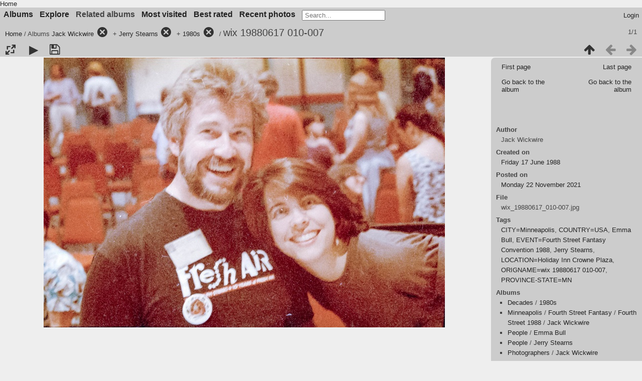

--- FILE ---
content_type: text/html; charset=utf-8
request_url: https://fanpa.mnstf.org/piwigo/picture.php?/7672/category/397/132/142
body_size: 5046
content:
<!DOCTYPE html>
<html lang=en dir=ltr>
<head>
<title>wix 19880617 010-007</title>
<link rel="shortcut icon" type="image/x-icon" href="themes/default/icon/favicon.ico">
<link rel="stylesheet" type="text/css" href="themes/modus/css/open-sans/open-sans.css"> <link rel="stylesheet" type="text/css" href="_data/combined/1huiip9.css"><link rel=canonical href="picture.php?/7672">
<meta name=viewport content="width=device-width,initial-scale=1">
<script>if(document.documentElement.offsetWidth>1270)document.documentElement.className='wide'</script>
<meta name="robots" content="noindex,nofollow">

<meta name="generator" content="Piwigo (aka PWG), see piwigo.org">



</head>

<body id=thePicturePage class="section-categories category-397 category-132 category-142 image-7672  modus-withPageBanner" data-infos='{"section":"categories","category_id":"397","combined_category_ids":["132","142"],"image_id":"7672"}'>
<div id="theHeader"><a href="/">Home</a></div>


<aside id=menubar>
		<dl id=mbCategories>
<dt>
	<a href="index.php?/categories">Albums</a>
</dt>
<dd>
  <ul>
    <li >
      <a href="index.php?/category/210"  title="27 photos in 6 sub-albums">Boston</a>
      <span class="menuInfoCatByChild badge" title="27 photos in 6 sub-albums">27</span>
      </li>
    
    <li >
      <a href="index.php?/category/482"  title="10 photos in 7 sub-albums">Colorado</a>
      <span class="menuInfoCatByChild badge" title="10 photos in 7 sub-albums">10</span>
      </li>
    
    <li >
      <a href="index.php?/category/139"  title="11497 photos in 8 sub-albums">Decades</a>
      <span class="menuInfoCatByChild badge" title="11497 photos in 8 sub-albums">11497</span>
      </li>
    
    <li >
      <a href="index.php?/category/214"  title="6 photos in 4 sub-albums">Kansas City</a>
      <span class="menuInfoCatByChild badge" title="6 photos in 4 sub-albums">6</span>
      </li>
    
    <li >
      <a href="index.php?/category/622"  title="3 photos in 1 sub-album">Locations</a>
      <span class="menuInfoCatByChild badge" title="3 photos in 1 sub-album">3</span>
      </li>
    
    <li >
      <a href="index.php?/category/521"  title="15 photos in 4 sub-albums">Madison</a>
      <span class="menuInfoCatByChild badge" title="15 photos in 4 sub-albums">15</span>
      </li>
    
    <li >
      <a href="index.php?/category/1"  title="10726 photos in 442 sub-albums">Minneapolis</a>
      <span class="menuInfoCatByChild badge" title="10726 photos in 442 sub-albums">10726</span>
      </li>
    
    <li >
      <a href="index.php?/category/353"  title="38 photos in 3 sub-albums">Mystery</a>
      <span class="menuInfoCatByChild badge" title="38 photos in 3 sub-albums">38</span>
      </li>
    
    <li >
      <a href="index.php?/category/117"  title="2424 photos in 59 sub-albums">People</a>
      <span class="menuInfoCatByChild badge" title="2424 photos in 59 sub-albums">2424</span>
      </li>
    
    <li >
      <a href="index.php?/category/109" rel="up" title="11391 photos in 11 sub-albums">Photographers</a>
      <span class="menuInfoCatByChild badge" title="11391 photos in 11 sub-albums">11391</span>
    <ul>
    <li >
      <a href="index.php?/category/341"  title="1 photo in this album">Anthony Tollin</a>
      <span class="menuInfoCat badge" title="1 photo in this album">1</span>
      </li>
    
    <li >
      <a href="index.php?/category/112"  title="64 photos in this album">D. Patrick Beckfield</a>
      <span class="menuInfoCat badge" title="64 photos in this album">64</span>
      </li>
    
    <li >
      <a href="index.php?/category/495"  title="303 photos in this album">David Charles Cummer</a>
      <span class="menuInfoCat badge" title="303 photos in this album">303</span>
      </li>
    
    <li >
      <a href="index.php?/category/111"  title="6688 photos in this album">David Dyer-Bennet</a>
      <span class="menuInfoCat badge" title="6688 photos in this album">6688</span>
      </li>
    
    <li >
      <a href="index.php?/category/110"  title="4046 photos in this album">David E Romm</a>
      <span class="menuInfoCat badge" title="4046 photos in this album">4046</span>
      </li>
    
    <li >
      <a href="index.php?/category/337"  title="144 photos in this album">Garth Danielson</a>
      <span class="menuInfoCat badge" title="144 photos in this album">144</span>
      </li>
    
    <li class="selected">
      <a href="index.php?/category/397"  title="73 photos in this album">Jack Wickwire</a>
      <span class="menuInfoCat badge" title="73 photos in this album">73</span>
      </li>
    
    <li >
      <a href="index.php?/category/338"  title="15 photos in this album">Joseph M. Fishbein</a>
      <span class="menuInfoCat badge" title="15 photos in this album">15</span>
      </li>
    
    <li >
      <a href="index.php?/category/116"  title="6 photos in this album">Katie Clapham</a>
      <span class="menuInfoCat badge" title="6 photos in this album">6</span>
      </li>
    
    <li >
      <a href="index.php?/category/115"  title="13 photos in this album">Lynn Anderson</a>
      <span class="menuInfoCat badge" title="13 photos in this album">13</span>
      </li>
    
    <li >
      <a href="index.php?/category/113"  title="38 photos in this album">Neil Rest</a>
      <span class="menuInfoCat badge" title="38 photos in this album">38</span>
      </li>
    </ul></li>
    <li >
      <a href="index.php?/category/530"  title="1 photo in 4 sub-albums">WashingtonDC</a>
      <span class="menuInfoCatByChild badge" title="1 photo in 4 sub-albums">1</span>
      </li>
    
    <li >
      <a href="index.php?/category/219"  title="850 photos in 32 sub-albums">Worldcon</a>
      <span class="menuInfoCatByChild badge" title="850 photos in 32 sub-albums">850</span>
  </li></ul>

	<p class="totalImages">11673 photos</p>
</dd>
	</dl>
		<dl id=mbSpecials>
<dt><a>Explore</a></dt>
<dd>
	<ul><li><a href="index.php?/most_visited" title="display most visited photos">Most visited</a></li><li><a href="index.php?/best_rated" title="display best rated photos">Best rated</a></li><li><a href="index.php?/recent_pics" title="display most recent photos">Recent photos</a></li><li><a href="index.php?/recent_cats" title="display recently updated albums">Recent albums</a></li><li><a href="random.php" title="display a set of random photos" rel="nofollow">Random photos</a></li><li><a href="index.php?/created-monthly-calendar" title="display each day with photos, month per month" rel="nofollow">Calendar</a></li><hr><li><a href="tags.php" title="display available tags">Tags</a> (3620)</li><li><a href="search.php" title="search" rel="search">Search</a></li><li><a href="comments.php" title="display last user comments">Comments</a> (7)</li><li><a href="about.php" title="About Piwigo">About</a></li><li><a href="notification.php" title="RSS feed" rel="nofollow">Notification</a></li></ul>
</dd>

	</dl>
		<dl id=mbRelatedCategories>
<dt>
	Related albums
</dt>
<dd>
  <ul>
    <li>
      <a href="">Minneapolis</a>
      <span class="badge badgeCategories" title="sub-albums">1</span>
    <ul>
    <li>
      <a href="">Fourth Street Fantasy</a>
      <span class="badge badgeCategories" title="sub-albums">1</span>
    <ul>
    <li>
      <a href="">Fourth Street 1988</a>
      <span class="badge badgeCategories" title="sub-albums">1</span>
    <ul>
    <li>
      <a href="index.php?/category/397/132/142/378">Jack Wickwire</a>
      <span class="badge" title="1 photo">1</span>
      </li>
    </ul></li></ul></li></ul></li>
    <li>
      <a href="">People</a>
      <span class="badge badgeCategories" title="sub-albums">1</span>
    <ul>
    <li>
      <a href="index.php?/category/397/132/142/118">Emma Bull</a>
      <span class="badge" title="1 photo">1</span>
  </li></ul></li></ul>
</dd>
	</dl>
	<dl id="mbMostVisited"><dt><a href="index.php?/most_visited" title="display most visited photos">Most visited</a></dt></dl>
<dl id="mbBestRated"><dt><a href="index.php?/best_rated" title="display best rated photos">Best rated</a></dt></dl>
<dl><dt><a href="index.php?/recent_pics" title="display most recent photos">Recent photos</a></dt></dl>
<dl style="float:none">
	<form style="margin:0;display:inline" action="qsearch.php" method=get id=quicksearch onsubmit="return this.q.value!='';">
		<input type="text" name=q id=qsearchInput placeholder="Search..." >
	</form>
</dl>
<dl style="float:right;margin-top:3px">
	<dt style="font-size:100%;font-weight:normal;padding-left:15px"><a href="identification.php" rel=nofollow>Login</a></dt>
	<dd style="right:0">
		<ul>
		<li><a href="identification.php" rel="nofollow">Login</a></li>
		<li><a href="register.php" title="Create a new account" rel="nofollow">Register</a></li>
		<li><a href="password.php" title="Forgot your password?" rel="nofollow">Forgot your password?</a></li>
		</ul>
<form method=post action="identification.php" id=quickconnect><fieldset><legend>Quick connect</legend><p><label for=userX>Username</label><br><input type=text name=username id=userX value="" style="width:99%"></p><p><label for=passX>Password</label><br><input type=password name=password id=passX style="width:99%"></p><p><label>Auto login&nbsp;<input type=checkbox name=remember_me value=1></label></p><p><input type=hidden name=redirect value="%2Fpiwigo%2Fpicture.php%3F%2F7672%2Fcategory%2F397%2F132%2F142"><input type=submit name=login value="Submit"></p></fieldset></form>
	</dd>
</dl>

</aside>
<a id="menuSwitcher" class="pwg-button" title="Menu"><span class="pwg-icon pwg-icon-menu"></span></a>

<div id="content" class="contentWithMenu">



<div class=titrePage id=imageHeaderBar><div class="imageNumber">1/1</div>
	<div class="browsePath">
		<a href="/piwigo/">Home</a> / Albums <a href="index.php?/category/397">Jack Wickwire</a><a id="TagsGroupRemoveTag" href="index.php?/category/132/142" style="border:none;" title="remove this tag from the list"><img src="themes/default/icon/remove_s.png" alt="x" style="vertical-align:bottom;" ><span class="pwg-icon pwg-icon-close" ></span></a> + <a href="index.php?/category/132">Jerry Stearns</a><a id="TagsGroupRemoveTag" href="index.php?/category/397/142" style="border:none;" title="remove this tag from the list"><img src="themes/default/icon/remove_s.png" alt="x" style="vertical-align:bottom;" ><span class="pwg-icon pwg-icon-close" ></span></a> + <a href="index.php?/category/142">1980s</a><a id="TagsGroupRemoveTag" href="index.php?/category/397/132" style="border:none;" title="remove this tag from the list"><img src="themes/default/icon/remove_s.png" alt="x" style="vertical-align:bottom;" ><span class="pwg-icon pwg-icon-close" ></span></a><span class="browsePathSeparator"> / </span><h2>wix 19880617 010-007</h2>
	</div>
</div>

<div id="imageToolBar">

<div class="navigationButtons">
<a href="index.php?/category/397/132/142" title="Thumbnails" class="pwg-state-default pwg-button"><span class="pwg-icon pwg-icon-arrow-n"></span><span class="pwg-button-text">Thumbnails</span></a><span class="pwg-state-disabled pwg-button"><span class="pwg-icon pwg-icon-arrow-w"></span><span class="pwg-button-text">Previous</span></span><span class="pwg-state-disabled pwg-button pwg-button-icon-right"><span class="pwg-icon pwg-icon-arrow-e"></span><span class="pwg-button-text">Next</span></span></div>

<div class=actionButtonsWrapper><a id=imageActionsSwitch class=pwg-button><span class="pwg-icon pwg-icon-ellipsis"></span></a><div class="actionButtons">
<a id="derivativeSwitchLink" title="Photo sizes" class="pwg-state-default pwg-button" rel="nofollow"><span class="pwg-icon pwg-icon-sizes"></span><span class="pwg-button-text">Photo sizes</span></a><div id="derivativeSwitchBox" class="switchBox"><div class="switchBoxTitle">Photo sizes</div><span class="switchCheck" id="derivativeCheckedsmall" style="visibility:hidden">&#x2714; </span><a href="javascript:changeImgSrc('_data/i/galleries/Minneapolis/Fourth_Street_Fantasy/Fourth_Street_1988/Jack_Wickwire/wix_19880617_010-007-sm.jpg','small','small')">S - small<span class="derivativeSizeDetails"> (400 x 269)</span></a><br><span class="switchCheck" id="derivativeCheckedmedium">&#x2714; </span><a href="javascript:changeImgSrc('_data/i/galleries/Minneapolis/Fourth_Street_Fantasy/Fourth_Street_1988/Jack_Wickwire/wix_19880617_010-007-me.jpg','medium','medium')">M - medium<span class="derivativeSizeDetails"> (800 x 538)</span></a><br><span class="switchCheck" id="derivativeCheckedlarge" style="visibility:hidden">&#x2714; </span><a href="javascript:changeImgSrc('_data/i/galleries/Minneapolis/Fourth_Street_Fantasy/Fourth_Street_1988/Jack_Wickwire/wix_19880617_010-007-la.jpg','large','large')">L - large<span class="derivativeSizeDetails"> (1200 x 808)</span></a><br><a href="javascript:phpWGOpenWindow('./galleries/Minneapolis/Fourth_Street_Fantasy/Fourth_Street_1988/Jack_Wickwire/wix_19880617_010-007.jpg','xxx','scrollbars=yes,toolbar=no,status=no,resizable=yes')" rel="nofollow">Original</a></div>
<a href="picture.php?/7672/category/397/132/142&amp;slideshow=" title="slideshow" class="pwg-state-default pwg-button" rel="nofollow"><span class="pwg-icon pwg-icon-slideshow"></span><span class="pwg-button-text">slideshow</span></a><a id="downloadSwitchLink" href="action.php?id=7672&amp;part=e&amp;download" title="Download this file" class="pwg-state-default pwg-button" rel="nofollow"><span class="pwg-icon pwg-icon-save"></span><span class="pwg-button-text">download</span></a> </div></div>
</div>
<div id="theImageAndInfos">
<div id="theImage">


<noscript><img src="_data/i/galleries/Minneapolis/Fourth_Street_Fantasy/Fourth_Street_1988/Jack_Wickwire/wix_19880617_010-007-me.jpg" width="800" height="538" alt="wix_19880617_010-007.jpg" id="theMainImage" usemap="#mapmedium" title="wix 19880617 010-007 - wix_19880617_010-007.jpg" itemprop=contentURL></noscript>
<img class="file-ext-jpg path-ext-jpg"   alt="wix_19880617_010-007.jpg" id="theMainImage" usemap="#mapmedium" title="wix 19880617 010-007 - wix_19880617_010-007.jpg">

<map name="mapsmall"><area shape=rect coords="100,0,298,67" href="index.php?/category/397/132/142" title="Thumbnails" alt="Thumbnails"></map><map name="mapmedium"><area shape=rect coords="200,0,597,134" href="index.php?/category/397/132/142" title="Thumbnails" alt="Thumbnails"></map><map name="maplarge"><area shape=rect coords="300,0,895,202" href="index.php?/category/397/132/142" title="Thumbnails" alt="Thumbnails"></map>


</div><div id="infoSwitcher"></div><div id="imageInfos">
	<div class="navThumbs">
			<a class="navThumb" id="linkPrev" href="index.php?/category/397/132/142" title="Thumbnails">
				<div class="thumbHover">First page<br><br>Go back to the album</div>
			</a>
			<a class="navThumb" id="linkNext"  href="index.php?/category/397/132/142"  title="Thumbnails">
				<div class="thumbHover">Last page<br><br>Go back to the album</div>
			</a>
	</div>

<dl id="standard" class="imageInfoTable"><div id="Author" class="imageInfo"><dt>Author</dt><dd>Jack Wickwire</dd></div><div id="datecreate" class="imageInfo"><dt>Created on</dt><dd><a href="index.php?/created-monthly-list-1988-06-17" rel="nofollow">Friday 17 June 1988</a></dd></div><div id="datepost" class="imageInfo"><dt>Posted on</dt><dd><a href="index.php?/posted-monthly-list-2021-11-22" rel="nofollow">Monday 22 November 2021</a></dd></div><div id="File" class="imageInfo"><dt>File</dt><dd>wix_19880617_010-007.jpg</dd></div><div id="Tags" class="imageInfo"><dt>Tags</dt><dd><a href="index.php?/tags/1218-cityminneapolis">CITY=Minneapolis</a>, <a href="index.php?/tags/1219-countryusa">COUNTRY=USA</a>, <a href="index.php?/tags/475-emma_bull">Emma Bull</a>, <a href="index.php?/tags/2139-eventfourth_street_fantasy_convention_1988">EVENT=Fourth Street Fantasy Convention 1988</a>, <a href="index.php?/tags/421-jerry_stearns">Jerry Stearns</a>, <a href="index.php?/tags/2140-locationholiday_inn_crowne_plaza">LOCATION=Holiday Inn Crowne Plaza</a>, <a href="index.php?/tags/2149-orignamewix_19880617_010_007">ORIGNAME=wix 19880617 010-007</a>, <a href="index.php?/tags/1358-province_statemn">PROVINCE-STATE=MN</a></dd></div><div id="Categories" class="imageInfo"><dt>Albums</dt><dd><ul><li><a href="index.php?/category/139">Decades</a> / <a href="index.php?/category/142">1980s</a></li><li><a href="index.php?/category/1">Minneapolis</a> / <a href="index.php?/category/305">Fourth Street Fantasy</a> / <a href="index.php?/category/377">Fourth Street 1988</a> / <a href="index.php?/category/378">Jack Wickwire</a></li><li><a href="index.php?/category/117">People</a> / <a href="index.php?/category/118">Emma Bull</a></li><li><a href="index.php?/category/117">People</a> / <a href="index.php?/category/132">Jerry Stearns</a></li><li><a href="index.php?/category/109">Photographers</a> / <a href="index.php?/category/397">Jack Wickwire</a></li></ul></dd></div><div id="Visits" class="imageInfo"><dt>Visits</dt><dd>7444</dd></div><div id="Average" class="imageInfo"><dt>Rating score</dt><dd><span id="ratingScore">no rate</span> <span id="ratingCount"></span></dd></div>            <div id="add_info" class="imageInfo">
          <dt class="label">Who can see this photo?</dt>
          <dd class="value"></dd>
        </div>
            <div id="add_info" class="imageInfo">
          <dt class="label">City</dt>
          <dd class="value">Minneapolis</dd>
        </div>
            <div id="add_info" class="imageInfo">
          <dt class="label">Sub-location</dt>
          <dd class="value">Holiday Inn Crowne Plaza</dd>
        </div>
            <div id="add_info" class="imageInfo">
          <dt class="label">Province-State</dt>
          <dd class="value">MN</dd>
        </div>
            <div id="add_info" class="imageInfo">
          <dt class="label">Country</dt>
          <dd class="value">USA</dd>
        </div>
    
</dl>
</div>
</div>

<div id="comments" class="noCommentContent"><div id="commentsSwitcher"></div>
	<h3>0 comments</h3>

	<div id="pictureComments">
		<div id="pictureCommentList">
			<ul class="commentsList">
</ul>

		</div>
		<div style="clear:both"></div>
	</div>

</div>

</div>
<div id="copyright">
	Powered by	<a href="https://piwigo.org">Piwigo</a>
	
<script type="text/javascript" src="_data/combined/1lde0u1.js"></script>
<script type="text/javascript">//<![CDATA[

RVAS = {
derivatives: [
{w:400,h:269,url:'_data/i/galleries/Minneapolis/Fourth_Street_Fantasy/Fourth_Street_1988/Jack_Wickwire/wix_19880617_010-007-sm.jpg',type:'small'},{w:800,h:538,url:'_data/i/galleries/Minneapolis/Fourth_Street_Fantasy/Fourth_Street_1988/Jack_Wickwire/wix_19880617_010-007-me.jpg',type:'medium'},{w:1200,h:808,url:'_data/i/galleries/Minneapolis/Fourth_Street_Fantasy/Fourth_Street_1988/Jack_Wickwire/wix_19880617_010-007-la.jpg',type:'large'}],
cp: '/piwigo/'
}
rvas_choose();
var h = jQuery("#theHeader div.banner").css("height");
		var d = jQuery("#menuSwitcher").css("padding-top");

		jQuery(document).ready(function(){
			if( jQuery('#theHeader div.banner').is(':visible') && jQuery("body").css("display") == "flex"){
				jQuery("#menuSwitcher").css("padding-top",parseInt(h)+parseInt(d));
			};
		});
document.onkeydown = function(e){e=e||window.event;if (e.altKey) return true;var target=e.target||e.srcElement;if (target && target.type) return true;	var keyCode=e.keyCode||e.which, docElem=document.documentElement, url;switch(keyCode){case 38: if (e.ctrlKey)url="index.php?/category/397/132/142"; break;}if (url) {window.location=url.replace("&amp;","&"); return false;}return true;}
function changeImgSrc(url,typeSave,typeMap)
{
	var theImg = document.getElementById("theMainImage");
	if (theImg)
	{
		theImg.removeAttribute("width");theImg.removeAttribute("height");
		theImg.src = url;
		theImg.useMap = "#map"+typeMap;
	}
	jQuery('#derivativeSwitchBox .switchCheck').css('visibility','hidden');
	jQuery('#derivativeChecked'+typeMap).css('visibility','visible');
	document.cookie = 'picture_deriv='+typeSave+';path=/piwigo/';
}
(window.SwitchBox=window.SwitchBox||[]).push("#derivativeSwitchLink", "#derivativeSwitchBox");
//]]></script>
<script type="text/javascript">
(function() {
var s,after = document.getElementsByTagName('script')[document.getElementsByTagName('script').length-1];
s=document.createElement('script'); s.type='text/javascript'; s.async=true; s.src='_data/combined/pf3udd.js';
after = after.parentNode.insertBefore(s, after);
})();
</script>
</div></body>
</html>

--- FILE ---
content_type: text/javascript
request_url: https://fanpa.mnstf.org/piwigo/_data/combined/pf3udd.js
body_size: 1498
content:
/*BEGIN header */

/*BEGIN themes/default/js/scripts.js */
function phpWGOpenWindow(theURL,winName,features){img=new Image();img.src=theURL;if(img.complete){var width=img.width+40,height=img.height+40;}
else{var width=640,height=480;img.onload=function(){newWin.resizeTo(img.width+50,img.height+100);};}
newWin=window.open(theURL,winName,features+',left=2,top=1,width='+width+',height='+height);}
function popuphelp(url){window.open(url,'dc_popup','alwaysRaised=yes,dependent=yes,toolbar=no,height=420,width=500,menubar=no,resizable=yes,scrollbars=yes,status=no');}
function pwgBind(object,method){var args=Array.prototype.slice.call(arguments,2);return function(){return method.apply(object,args.concat(Array.prototype.slice.call(arguments,0)));}}
function PwgWS(urlRoot){this.urlRoot=urlRoot;this.options={method:"GET",async:true,onFailure:null,onSuccess:null};};PwgWS.prototype={callService:function(method,parameters,options){if(options){for(var prop in options)
this.options[prop]=options[prop];}
try{this.xhr=new XMLHttpRequest();}
catch(e){try{this.xhr=new ActiveXObject('Msxml2.XMLHTTP');}
catch(e){try{this.xhr=new ActiveXObject('Microsoft.XMLHTTP');}
catch(e){this.error(0,"Cannot create request object");return;}}}
this.xhr.onreadystatechange=pwgBind(this,this.onStateChange);var url=this.urlRoot+"ws.php?format=json&method="+method;var body="";if(parameters){for(var prop in parameters){if(typeof parameters[prop]=='object'&&parameters[prop]){for(var i=0;i<parameters[prop].length;i++)
body+=prop+"[]="+encodeURIComponent(parameters[prop][i])+"&";}
else
body+=prop+"="+encodeURIComponent(parameters[prop])+"&";}}
if(this.options.method!="POST"){url+="&"+body;body=null;}
this.xhr.open(this.options.method,url,this.options.async);if(this.options.method=="POST")
this.xhr.setRequestHeader("Content-Type","application/x-www-form-urlencoded");try{this.xhr.send(body);}catch(e){this.error(0,e.message);}},onStateChange:function(){var readyState=this.xhr.readyState;if(readyState==4){try{this.respondToReadyState(readyState);}finally{this.cleanup();}}},error:function(httpCode,text){!this.options.onFailure||this.options.onFailure(httpCode,text);this.cleanup();},respondToReadyState:function(readyState){var xhr=this.xhr;if(readyState==4&&xhr.status==200){var resp;try{resp=window.JSON&&window.JSON.parse?window.JSON.parse(xhr.responseText):(new Function("return "+xhr.responseText))();}
catch(e){this.error(200,e.message+'\n'+xhr.responseText.substr(0,512));}
if(resp!=null){if(resp.stat==null)
this.error(200,"Invalid response");else if(resp.stat=='ok')!this.options.onSuccess||this.options.onSuccess(resp.result);else
this.error(200,resp.err+" "+resp.message);}}
if(readyState==4&&xhr.status!=200)
this.error(xhr.status,xhr.statusText);},cleanup:function(){if(this.xhr)this.xhr.onreadystatechange=null;this.xhr=null;this.options.onFailure=this.options.onSuccess=null;},xhr:null}
function pwgAddEventListener(elem,evt,fn){if(window.addEventListener)
elem.addEventListener(evt,fn,false);else
elem.attachEvent('on'+evt,fn);};

/*BEGIN themes/modus/js/modus.async.js */
$("#albumActionsSwitcher").click(function(){var box=$(this).siblings(".categoryActions");if(box.is(":visible")){box.css("display","");}
else{$("#menubar,.switchBox").css("display","");box.css("left",Math.min($(this).position().left,$(window).width()-box.outerWidth(true)-5)).css("top",$(this).position().top+$(this).outerHeight(true)).css("display","block");}});if(!("ontouchstart"in document))
$(".categoryActions").on("mouseleave",function(){if($("#albumActionsSwitcher").is(":visible"))
$(this).css("display","");});$("#imageActionsSwitch").click(function(){var box=$(".actionButtons");if(box.is(":visible")){box.css("display","");}
else{$("#menubar,.switchBox").css("display","");box.css("left",Math.min($(this).position().left,$(window).width()-box.outerWidth(true)-5)).css("top",$(this).position().top+$(this).outerHeight(true)).css("display","block");}});if(!("ontouchstart"in document))
$(".actionButtons").on("mouseleave",function(){if($("#imageActionsSwitch").is(":visible"))
$(this).css("display","");});

/*BEGIN themes/default/js/switchbox.js */
(function(){var sbFunc=function(link,box){jQuery(link).click(function(){var elt=jQuery(box);elt.css("left",Math.min(jQuery(this).position().left,jQuery(window).width()-elt.outerWidth(true)-5)).css("top",jQuery(this).position().top+jQuery(this).outerHeight(true)).toggle();return false;});jQuery(box).on("mouseleave click",function(){jQuery(this).hide();});};if(window.SwitchBox){for(var i=0;i<SwitchBox.length;i+=2)
sbFunc(SwitchBox[i],SwitchBox[i+1]);}
window.SwitchBox={push:sbFunc}})();

/*BEGIN themes/modus/js/menuh.js */
$("#menuSwitcher").click(function(){var mb=$("#menubar");if(mb.is(":visible")){mb.css("display","");}
else{$(".categoryActions,.actionButtons,.switchBox").css("display","");mb.css("top",$(this).position().top+$(this).outerHeight(true)).css("display","block");}});$("#menubar DT").click(function(){var $this=$(this);if($this.css("display")!="block")
return;var dd=$this.siblings("DD");if(dd.length){if(dd.is(":visible"))
dd.css("display","");else
dd.css("display","block");}});

